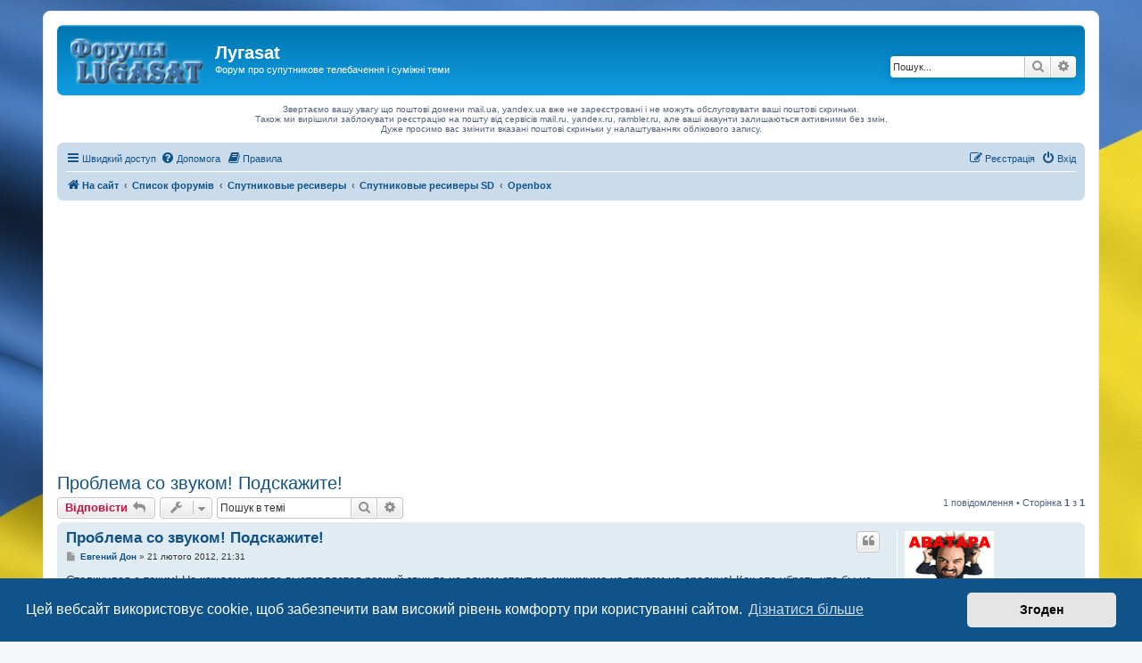

--- FILE ---
content_type: text/html; charset=UTF-8
request_url: https://forum.lugasat.org.ua/viewtopic.php?t=338
body_size: 12993
content:
<!DOCTYPE html>
<html dir="ltr" lang="uk">
<head>
<meta charset="utf-8" />
<meta http-equiv="X-UA-Compatible" content="IE=edge">
<meta name="viewport" content="width=device-width, initial-scale=1" />

<title>Проблема со звуком! Подскажите! - Лугаsat</title>


	<link rel="canonical" href="https://forum.lugasat.org.ua/viewtopic.php?t=338">

<!--
	phpBB style name: prosilver
	Based on style:   prosilver (this is the default phpBB3 style)
	Original author:  Tom Beddard ( http://www.subBlue.com/ )
	Modified by:
-->

<link href="./assets/css/font-awesome.min.css?assets_version=530" rel="stylesheet">
<link href="./styles/prosilver/theme/stylesheet.css?assets_version=530" rel="stylesheet">
<link href="./styles/prosilver/theme/uk/stylesheet.css?assets_version=530" rel="stylesheet">



	<link href="./assets/cookieconsent/cookieconsent.min.css?assets_version=530" rel="stylesheet">

<!--[if lte IE 9]>
	<link href="./styles/prosilver/theme/tweaks.css?assets_version=530" rel="stylesheet">
<![endif]-->

<link rel="stylesheet" type="text/css" href="https://forum.lugasat.org.ua/ext/bb3mobi/highslide/highslide.css" />
<style type="text/css">
    .mention {
        color: #ff0000;
    }
</style>

<link href="./ext/alfredoramos/hide/styles/prosilver/theme/css/style.css?assets_version=530" rel="stylesheet" media="screen">
<link href="./ext/alfredoramos/hide/styles/prosilver/theme/css/colors.css?assets_version=530" rel="stylesheet" media="screen">
<link href="./ext/david63/sitelogo/styles/prosilver/theme/site_logo_common.css?assets_version=530" rel="stylesheet" media="screen">
<link href="./ext/dmzx/pmregbar/styles/all/theme/pmregbar.css?assets_version=530" rel="stylesheet" media="screen">
<link href="./ext/gfksx/thanksforposts/styles/prosilver/theme/thanks.css?assets_version=530" rel="stylesheet" media="screen">
<link href="./ext/hifikabin/quotethumbnails/styles/prosilver/theme/quotethumbnails.css?assets_version=530" rel="stylesheet" media="screen">
<link href="./ext/paul999/mention/styles/all/theme/mention.css?assets_version=530" rel="stylesheet" media="screen">
<link href="./ext/phpbb/boardrules/styles/prosilver/theme/boardrules_common.css?assets_version=530" rel="stylesheet" media="screen">
<link href="./ext/rmcgirr83/elonw/styles/all/theme/elonw.css?assets_version=530" rel="stylesheet" media="screen">
<link href="./ext/phpbb/ads/styles/all/theme/phpbbads.css?assets_version=530" rel="stylesheet" media="screen">


<!-- Global site tag (gtag.js) - Google Analytics -->
<script async src="https://www.googletagmanager.com/gtag/js?id=UA-9102670-2"></script>
<script>
  window.dataLayer = window.dataLayer || [];
  function gtag(){dataLayer.push(arguments);}
  gtag('js', new Date());

  gtag('config', 'UA-9102670-2');
</script>
<script async src="https://fundingchoicesmessages.google.com/i/pub-1744114819315434?ers=1" nonce="6kSNuE8JC4qLOVOo3fRSTA"></script><script nonce="6kSNuE8JC4qLOVOo3fRSTA">(function() {function signalGooglefcPresent() {if (!window.frames['googlefcPresent']) {if (document.body) {const iframe = document.createElement('iframe'); iframe.style = 'width: 0; height: 0; border: none; z-index: -1000; left: -1000px; top: -1000px;'; iframe.style.display = 'none'; iframe.name = 'googlefcPresent'; document.body.appendChild(iframe);} else {setTimeout(signalGooglefcPresent, 0);}}}signalGooglefcPresent();})();</script>

</head>
<body id="phpbb" class="nojs notouch section-viewtopic ltr ">



<div id="wrap" class="wrap">
	<a id="top" class="top-anchor" accesskey="t"></a>
	<div id="page-header">
		<div class="headerbar" role="banner">
					<div class="inner">

			<div id="site-description" class="site-description">
		<a id="logo" class="logo" href="https://lugasat.org.ua" title="На сайт">
					<span class="site_logo"></span>
				</a>
				<h1>Лугаsat</h1>
				<p>Форум про супутникове телебачення і суміжні теми</p>
				<p class="skiplink"><a href="#start_here">Пропустити</a></p>
			</div>

									<div id="search-box" class="search-box search-header" role="search">
				<form action="./search.php?sid=b5426d2989b9307b50a7d469e4209f9c" method="get" id="search">
				<fieldset>
					<input name="keywords" id="keywords" type="search" maxlength="128" title="Пошук за ключовими словами" class="inputbox search tiny" size="20" value="" placeholder="Пошук..." />
					<button class="button button-search" type="submit" title="Пошук">
						<i class="icon fa-search fa-fw" aria-hidden="true"></i><span class="sr-only">Пошук</span>
					</button>
					<a href="./search.php?sid=b5426d2989b9307b50a7d469e4209f9c" class="button button-search-end" title="Розширений пошук">
						<i class="icon fa-cog fa-fw" aria-hidden="true"></i><span class="sr-only">Розширений пошук</span>
					</a>
					<input type="hidden" name="sid" value="b5426d2989b9307b50a7d469e4209f9c" />

				</fieldset>
				</form>
			</div>
						
			</div>
					</div>
			<div class="phpbb-ads-center" style="margin: 10px 0;" data-phpbb-ads-id="10">
		Звертаємо вашу увагу що поштові домени mail.ua, yandex.ua вже не зареєстровані і не можуть обслуговувати ваші поштові скриньки.</br>
Також ми вирішили заблокувати реєстрацію на пошту від сервісів mail.ru, yandex.ru, rambler.ru, але ваші акаунти залишаються активними без змін.</br>
Дуже просимо вас змінити вказані поштові скриньки у налаштуваннях облікового запису.
	</div>
		<div class="navbar" role="navigation">
	<div class="inner">

	<ul id="nav-main" class="nav-main linklist" role="menubar">

		<li id="quick-links" class="quick-links dropdown-container responsive-menu" data-skip-responsive="true">
			<a href="#" class="dropdown-trigger">
				<i class="icon fa-bars fa-fw" aria-hidden="true"></i><span>Швидкий доступ</span>
			</a>
			<div class="dropdown">
				<div class="pointer"><div class="pointer-inner"></div></div>
				<ul class="dropdown-contents" role="menu">
					
											<li class="separator"></li>
																									<li>
								<a href="./search.php?search_id=unanswered&amp;sid=b5426d2989b9307b50a7d469e4209f9c" role="menuitem">
									<i class="icon fa-file-o fa-fw icon-gray" aria-hidden="true"></i><span>Теми без відповідей</span>
								</a>
							</li>
							<li>
								<a href="./search.php?search_id=active_topics&amp;sid=b5426d2989b9307b50a7d469e4209f9c" role="menuitem">
									<i class="icon fa-file-o fa-fw icon-blue" aria-hidden="true"></i><span>Активні теми</span>
								</a>
							</li>
							<li class="separator"></li>
							<li>
								<a href="./search.php?sid=b5426d2989b9307b50a7d469e4209f9c" role="menuitem">
									<i class="icon fa-search fa-fw" aria-hidden="true"></i><span>Пошук</span>
								</a>
							</li>
					
										<li class="separator"></li>

									</ul>
			</div>
		</li>

				<li data-skip-responsive="true">
			<a href="/help/faq?sid=b5426d2989b9307b50a7d469e4209f9c" rel="help" title="Часті питання" role="menuitem">
				<i class="icon fa-question-circle fa-fw" aria-hidden="true"></i><span>Допомога</span>
			</a>
		</li>
			<li data-last-responsive="true">
		<a href="/rules?sid=b5426d2989b9307b50a7d469e4209f9c" rel="help" title="Переглянути правила цього форуму" role="menuitem">
			<i class="icon fa-book fa-fw" aria-hidden="true"></i><span>Правила</span>
		</a>
	</li>
				
			<li class="rightside"  data-skip-responsive="true">
			<a href="./ucp.php?mode=login&amp;redirect=viewtopic.php%3Ft%3D338&amp;sid=b5426d2989b9307b50a7d469e4209f9c" title="Вхід" accesskey="x" role="menuitem">
				<i class="icon fa-power-off fa-fw" aria-hidden="true"></i><span>Вхід</span>
			</a>
		</li>
					<li class="rightside" data-skip-responsive="true">
				<a href="./ucp.php?mode=register&amp;sid=b5426d2989b9307b50a7d469e4209f9c" role="menuitem">
					<i class="icon fa-pencil-square-o  fa-fw" aria-hidden="true"></i><span>Реєстрація</span>
				</a>
			</li>
						</ul>
	<ul id="nav-breadcrumbs" class="nav-breadcrumbs linklist navlinks" role="menubar">
				
		
		<li class="breadcrumbs" itemscope itemtype="https://schema.org/BreadcrumbList">

							<span class="crumb" itemtype="https://schema.org/ListItem" itemprop="itemListElement" itemscope><a itemprop="item" href="https://lugasat.org.ua" data-navbar-reference="home"><i class="icon fa-home fa-fw" aria-hidden="true"></i><span itemprop="name">На сайт</span></a><meta itemprop="position" content="1" /></span>
			
							<span class="crumb" itemtype="https://schema.org/ListItem" itemprop="itemListElement" itemscope><a itemprop="item" href="./index.php?sid=b5426d2989b9307b50a7d469e4209f9c" accesskey="h" data-navbar-reference="index"><span itemprop="name">Список форумів</span></a><meta itemprop="position" content="2" /></span>

											
								<span class="crumb" itemtype="https://schema.org/ListItem" itemprop="itemListElement" itemscope data-forum-id="14"><a itemprop="item" href="./viewforum.php?f=14&amp;sid=b5426d2989b9307b50a7d469e4209f9c"><span itemprop="name">Спутниковые ресиверы</span></a><meta itemprop="position" content="3" /></span>
															
								<span class="crumb" itemtype="https://schema.org/ListItem" itemprop="itemListElement" itemscope data-forum-id="88"><a itemprop="item" href="./viewforum.php?f=88&amp;sid=b5426d2989b9307b50a7d469e4209f9c"><span itemprop="name">Спутниковые ресиверы SD</span></a><meta itemprop="position" content="4" /></span>
															
								<span class="crumb" itemtype="https://schema.org/ListItem" itemprop="itemListElement" itemscope data-forum-id="95"><a itemprop="item" href="./viewforum.php?f=95&amp;sid=b5426d2989b9307b50a7d469e4209f9c"><span itemprop="name">Openbox</span></a><meta itemprop="position" content="5" /></span>
							
					</li>

		
					<li class="rightside responsive-search">
				<a href="./search.php?sid=b5426d2989b9307b50a7d469e4209f9c" title="Налаштування розширеного пошуку" role="menuitem">
					<i class="icon fa-search fa-fw" aria-hidden="true"></i><span class="sr-only">Пошук</span>
				</a>
			</li>
			</ul>

	</div>
</div>
	</div>

		<div class="phpbb-ads-center" style="margin: 10px 0;" data-phpbb-ads-id="9">
		<script async src="https://pagead2.googlesyndication.com/pagead/js/adsbygoogle.js?client=ca-pub-1744114819315434"
     crossorigin="anonymous"></script>
<!-- forum.lugasat - адаптивный -->
<ins class="adsbygoogle"
     style="display:block"
     data-ad-client="ca-pub-1744114819315434"
     data-ad-slot="9149131764"
     data-ad-format="auto"
     data-full-width-responsive="true"></ins>
<script>
     (adsbygoogle = window.adsbygoogle || []).push({});
</script>
	</div>

	<a id="start_here" class="anchor"></a>
	<div id="page-body" class="page-body" role="main">
		
			<div id="phpbb-aJHwDeoSqLhW" class="rules" style="display: none;">
		<div class="inner">
			<strong>Ad blocker detected:</strong> Our website is made possible by displaying online advertisements to our visitors. Please consider supporting us by disabling your ad blocker on our website.
		</div>
	</div>

<h2 class="topic-title"><a href="./viewtopic.php?t=338&amp;sid=b5426d2989b9307b50a7d469e4209f9c">Проблема со звуком! Подскажите!</a></h2>
<!-- NOTE: remove the style="display: none" when you want to have the forum description on the topic body -->



<div class="action-bar bar-top">
	
			<a href="./posting.php?mode=reply&amp;t=338&amp;sid=b5426d2989b9307b50a7d469e4209f9c" class="button" title="Відповісти">
							<span>Відповісти</span> <i class="icon fa-reply fa-fw" aria-hidden="true"></i>
					</a>
	
			<div class="dropdown-container dropdown-button-control topic-tools">
		<span title="Керування темою" class="button button-secondary dropdown-trigger dropdown-select">
			<i class="icon fa-wrench fa-fw" aria-hidden="true"></i>
			<span class="caret"><i class="icon fa-sort-down fa-fw" aria-hidden="true"></i></span>
		</span>
		<div class="dropdown">
			<div class="pointer"><div class="pointer-inner"></div></div>
			<ul class="dropdown-contents">
																												<li>
					<a href="./viewtopic.php?t=338&amp;sid=b5426d2989b9307b50a7d469e4209f9c&amp;view=print" title="Версія для друку" accesskey="p">
						<i class="icon fa-print fa-fw" aria-hidden="true"></i><span>Версія для друку</span>
					</a>
				</li>
											</ul>
		</div>
	</div>
	
			<div class="search-box" role="search">
			<form method="get" id="topic-search" action="./search.php?sid=b5426d2989b9307b50a7d469e4209f9c">
			<fieldset>
				<input class="inputbox search tiny"  type="search" name="keywords" id="search_keywords" size="20" placeholder="Пошук в темі" />
				<button class="button button-search" type="submit" title="Пошук">
					<i class="icon fa-search fa-fw" aria-hidden="true"></i><span class="sr-only">Пошук</span>
				</button>
				<a href="./search.php?sid=b5426d2989b9307b50a7d469e4209f9c" class="button button-search-end" title="Розширений пошук">
					<i class="icon fa-cog fa-fw" aria-hidden="true"></i><span class="sr-only">Розширений пошук</span>
				</a>
				<input type="hidden" name="t" value="338" />
<input type="hidden" name="sf" value="msgonly" />
<input type="hidden" name="sid" value="b5426d2989b9307b50a7d469e4209f9c" />

			</fieldset>
			</form>
		</div>
	
			<div class="pagination">
			1 повідомлення
							&bull; Сторінка <strong>1</strong> з <strong>1</strong>
					</div>
		</div>




			<div id="p1426" class="post has-profile bg2">
		<div class="inner">

		<dl class="postprofile" id="profile1426">
			<dt class="has-profile-rank has-avatar">
				<div class="avatar-container">
																<a href="./memberlist.php?mode=viewprofile&amp;u=695&amp;sid=b5426d2989b9307b50a7d469e4209f9c" class="avatar"><img class="avatar" src="./download/file.php?avatar=g2_1315938053.png" width="100" height="100" alt="Аватар користувача" /></a>														</div>
								<a href="./memberlist.php?mode=viewprofile&amp;u=695&amp;sid=b5426d2989b9307b50a7d469e4209f9c" class="username">Евгений Дон</a>							</dt>

						<dd class="profile-rank">Новичок</dd>			
		<dd class="profile-posts"><strong>Повідомлень:</strong> <a href="./search.php?author_id=695&amp;sr=posts&amp;sid=b5426d2989b9307b50a7d469e4209f9c">16</a></dd>		<dd class="profile-joined"><strong>З нами з:</strong> 14 січня 2012, 22:21</dd>		
		
						    <dd class="profile-posts" data-user-give-id="695"><strong>Дякував&nbsp;(ла):</strong> <a href="/thankslist/givens/695/true?tslash=&amp;sid=b5426d2989b9307b50a7d469e4209f9c">1 раз</a></dd>
    <dd class="profile-posts" data-user-receive-id="695"><strong>Подякували:</strong> <a href="/thankslist/givens/695/false?tslash=&amp;sid=b5426d2989b9307b50a7d469e4209f9c">1 раз</a></dd>

						
		</dl>

		<div class="postbody">
						<div id="post_content1426">

					<h3 class="first">
						<a href="./viewtopic.php?p=1426&amp;sid=b5426d2989b9307b50a7d469e4209f9c#p1426">Проблема со звуком! Подскажите!</a>
		</h3>

													<ul class="post-buttons">
																																									<li>
							<a href="./posting.php?mode=quote&amp;p=1426&amp;sid=b5426d2989b9307b50a7d469e4209f9c" title="Відповісти з цитатою" class="button button-icon-only">
								<i class="icon fa-quote-left fa-fw" aria-hidden="true"></i><span class="sr-only">Цитата</span>
							</a>
						</li>
															</ul>
							
						<p class="author">
									<a class="unread" href="./viewtopic.php?p=1426&amp;sid=b5426d2989b9307b50a7d469e4209f9c#p1426" title="Повідомлення">
						<i class="icon fa-file fa-fw icon-lightgray icon-md" aria-hidden="true"></i><span class="sr-only">Повідомлення</span>
					</a>
								<span class="responsive-hide"> <strong><a href="./memberlist.php?mode=viewprofile&amp;u=695&amp;sid=b5426d2989b9307b50a7d469e4209f9c" class="username">Евгений Дон</a></strong> &raquo; </span><time datetime="2012-02-21T19:31:05+00:00">21 лютого 2012, 21:31</time>
			</p>
			
			
			
			
			<div class="content">Столкнулся с таким! На каждом канале выставляется разный звук те на одном стоит на минимуме на другом на средине! Как это убрать что бы на Всех каналах было одинакого?</div>

			
			
									
						<div id='list_thanks1426'>
</div>
<div id='div_post_reput1426'>
</div>

										
						</div>

		</div>

				<div class="back2top">
						<a href="#top" class="top" title="Догори">
				<i class="icon fa-chevron-circle-up fa-fw icon-gray" aria-hidden="true"></i>
				<span class="sr-only">Догори</span>
			</a>
					</div>
		
		</div>
	</div>

	


	<div class="action-bar bar-bottom">
	
			<a href="./posting.php?mode=reply&amp;t=338&amp;sid=b5426d2989b9307b50a7d469e4209f9c" class="button" title="Відповісти">
							<span>Відповісти</span> <i class="icon fa-reply fa-fw" aria-hidden="true"></i>
					</a>
		
		<div class="dropdown-container dropdown-button-control topic-tools">
		<span title="Керування темою" class="button button-secondary dropdown-trigger dropdown-select">
			<i class="icon fa-wrench fa-fw" aria-hidden="true"></i>
			<span class="caret"><i class="icon fa-sort-down fa-fw" aria-hidden="true"></i></span>
		</span>
		<div class="dropdown">
			<div class="pointer"><div class="pointer-inner"></div></div>
			<ul class="dropdown-contents">
																												<li>
					<a href="./viewtopic.php?t=338&amp;sid=b5426d2989b9307b50a7d469e4209f9c&amp;view=print" title="Версія для друку" accesskey="p">
						<i class="icon fa-print fa-fw" aria-hidden="true"></i><span>Версія для друку</span>
					</a>
				</li>
											</ul>
		</div>
	</div>

	
	
	
			<div class="pagination">
			1 повідомлення
							&bull; Сторінка <strong>1</strong> з <strong>1</strong>
					</div>
	</div>


<div class="action-bar actions-jump">
		<p class="jumpbox-return">
		<a href="./viewforum.php?f=95&amp;sid=b5426d2989b9307b50a7d469e4209f9c" class="left-box arrow-left" accesskey="r">
			<i class="icon fa-angle-left fa-fw icon-black" aria-hidden="true"></i><span>Повернутись до “Openbox”</span>
		</a>
	</p>
	
		<div class="jumpbox dropdown-container dropdown-container-right dropdown-up dropdown-left dropdown-button-control" id="jumpbox">
			<span title="Перейти" class="button button-secondary dropdown-trigger dropdown-select">
				<span>Перейти</span>
				<span class="caret"><i class="icon fa-sort-down fa-fw" aria-hidden="true"></i></span>
			</span>
		<div class="dropdown">
			<div class="pointer"><div class="pointer-inner"></div></div>
			<ul class="dropdown-contents">
																				<li><a href="./viewforum.php?f=1&amp;sid=b5426d2989b9307b50a7d469e4209f9c" class="jumpbox-cat-link"> <span> Основные вопросы</span></a></li>
																<li><a href="./viewforum.php?f=140&amp;sid=b5426d2989b9307b50a7d469e4209f9c" class="jumpbox-sub-link"><span class="spacer"></span> <span>&#8627; &nbsp; Транспондерные новости</span></a></li>
																<li><a href="./viewforum.php?f=159&amp;sid=b5426d2989b9307b50a7d469e4209f9c" class="jumpbox-sub-link"><span class="spacer"></span><span class="spacer"></span> <span>&#8627; &nbsp; Express-AM8 14° W</span></a></li>
																<li><a href="./viewforum.php?f=142&amp;sid=b5426d2989b9307b50a7d469e4209f9c" class="jumpbox-sub-link"><span class="spacer"></span><span class="spacer"></span> <span>&#8627; &nbsp; Astra 4A/SES 5 4.8°E</span></a></li>
																<li><a href="./viewforum.php?f=143&amp;sid=b5426d2989b9307b50a7d469e4209f9c" class="jumpbox-sub-link"><span class="spacer"></span><span class="spacer"></span> <span>&#8627; &nbsp; Eutelsat 9A 9.0°E</span></a></li>
																<li><a href="./viewforum.php?f=144&amp;sid=b5426d2989b9307b50a7d469e4209f9c" class="jumpbox-sub-link"><span class="spacer"></span><span class="spacer"></span> <span>&#8627; &nbsp; Hot Bird 6/8/9 13.0°E</span></a></li>
																<li><a href="./viewforum.php?f=160&amp;sid=b5426d2989b9307b50a7d469e4209f9c" class="jumpbox-sub-link"><span class="spacer"></span><span class="spacer"></span> <span>&#8627; &nbsp; Astra 3B 23.5E</span></a></li>
																<li><a href="./viewforum.php?f=146&amp;sid=b5426d2989b9307b50a7d469e4209f9c" class="jumpbox-sub-link"><span class="spacer"></span><span class="spacer"></span> <span>&#8627; &nbsp; Eutelsat 36B 36°Е</span></a></li>
																<li><a href="./viewforum.php?f=147&amp;sid=b5426d2989b9307b50a7d469e4209f9c" class="jumpbox-sub-link"><span class="spacer"></span><span class="spacer"></span> <span>&#8627; &nbsp; AzerSpace-1 46°E</span></a></li>
																<li><a href="./viewforum.php?f=148&amp;sid=b5426d2989b9307b50a7d469e4209f9c" class="jumpbox-sub-link"><span class="spacer"></span><span class="spacer"></span> <span>&#8627; &nbsp; Express AM6 53.0°E</span></a></li>
																<li><a href="./viewforum.php?f=149&amp;sid=b5426d2989b9307b50a7d469e4209f9c" class="jumpbox-sub-link"><span class="spacer"></span><span class="spacer"></span> <span>&#8627; &nbsp; Yamal402 55.0°E</span></a></li>
																<li><a href="./viewforum.php?f=150&amp;sid=b5426d2989b9307b50a7d469e4209f9c" class="jumpbox-sub-link"><span class="spacer"></span><span class="spacer"></span> <span>&#8627; &nbsp; Express-AT1 56°E</span></a></li>
																<li><a href="./viewforum.php?f=151&amp;sid=b5426d2989b9307b50a7d469e4209f9c" class="jumpbox-sub-link"><span class="spacer"></span><span class="spacer"></span> <span>&#8627; &nbsp; Intelsat 33e, 60°E</span></a></li>
																<li><a href="./viewforum.php?f=152&amp;sid=b5426d2989b9307b50a7d469e4209f9c" class="jumpbox-sub-link"><span class="spacer"></span><span class="spacer"></span> <span>&#8627; &nbsp; ABS 2A 75°E</span></a></li>
																<li><a href="./viewforum.php?f=155&amp;sid=b5426d2989b9307b50a7d469e4209f9c" class="jumpbox-sub-link"><span class="spacer"></span><span class="spacer"></span> <span>&#8627; &nbsp; Express-80 80° E</span></a></li>
																<li><a href="./viewforum.php?f=154&amp;sid=b5426d2989b9307b50a7d469e4209f9c" class="jumpbox-sub-link"><span class="spacer"></span><span class="spacer"></span> <span>&#8627; &nbsp; Yamal-401 90°E</span></a></li>
																<li><a href="./viewforum.php?f=156&amp;sid=b5426d2989b9307b50a7d469e4209f9c" class="jumpbox-sub-link"><span class="spacer"></span><span class="spacer"></span> <span>&#8627; &nbsp; Другие спутники</span></a></li>
																<li><a href="./viewforum.php?f=153&amp;sid=b5426d2989b9307b50a7d469e4209f9c" class="jumpbox-sub-link"><span class="spacer"></span><span class="spacer"></span><span class="spacer"></span> <span>&#8627; &nbsp; IS-15/Horizons-2 85°E</span></a></li>
																<li><a href="./viewforum.php?f=157&amp;sid=b5426d2989b9307b50a7d469e4209f9c" class="jumpbox-sub-link"><span class="spacer"></span><span class="spacer"></span> <span>&#8627; &nbsp; Временно открытые каналы</span></a></li>
																<li><a href="./viewforum.php?f=158&amp;sid=b5426d2989b9307b50a7d469e4209f9c" class="jumpbox-sub-link"><span class="spacer"></span><span class="spacer"></span> <span>&#8627; &nbsp; Все транспондерных новости</span></a></li>
																<li><a href="./viewforum.php?f=3&amp;sid=b5426d2989b9307b50a7d469e4209f9c" class="jumpbox-sub-link"><span class="spacer"></span> <span>&#8627; &nbsp; Новости спутникового вещания</span></a></li>
																<li><a href="./viewforum.php?f=134&amp;sid=b5426d2989b9307b50a7d469e4209f9c" class="jumpbox-sub-link"><span class="spacer"></span><span class="spacer"></span> <span>&#8627; &nbsp; Новости телеканалов</span></a></li>
																<li><a href="./viewforum.php?f=44&amp;sid=b5426d2989b9307b50a7d469e4209f9c" class="jumpbox-sub-link"><span class="spacer"></span> <span>&#8627; &nbsp; Ключи и кодировки спутниковых каналов</span></a></li>
																<li><a href="./viewforum.php?f=127&amp;sid=b5426d2989b9307b50a7d469e4209f9c" class="jumpbox-sub-link"><span class="spacer"></span><span class="spacer"></span> <span>&#8627; &nbsp; BISS</span></a></li>
																<li><a href="./viewforum.php?f=128&amp;sid=b5426d2989b9307b50a7d469e4209f9c" class="jumpbox-sub-link"><span class="spacer"></span><span class="spacer"></span> <span>&#8627; &nbsp; PowerVu</span></a></li>
																<li><a href="./viewforum.php?f=129&amp;sid=b5426d2989b9307b50a7d469e4209f9c" class="jumpbox-sub-link"><span class="spacer"></span><span class="spacer"></span> <span>&#8627; &nbsp; Viaccess</span></a></li>
																<li><a href="./viewforum.php?f=130&amp;sid=b5426d2989b9307b50a7d469e4209f9c" class="jumpbox-sub-link"><span class="spacer"></span><span class="spacer"></span> <span>&#8627; &nbsp; Irdeto</span></a></li>
																<li><a href="./viewforum.php?f=131&amp;sid=b5426d2989b9307b50a7d469e4209f9c" class="jumpbox-sub-link"><span class="spacer"></span><span class="spacer"></span> <span>&#8627; &nbsp; Conax</span></a></li>
																<li><a href="./viewforum.php?f=132&amp;sid=b5426d2989b9307b50a7d469e4209f9c" class="jumpbox-sub-link"><span class="spacer"></span><span class="spacer"></span> <span>&#8627; &nbsp; Cryptoworks</span></a></li>
																<li><a href="./viewforum.php?f=4&amp;sid=b5426d2989b9307b50a7d469e4209f9c" class="jumpbox-sub-link"><span class="spacer"></span> <span>&#8627; &nbsp; Операторы платного спутникового телевидения</span></a></li>
																<li><a href="./viewforum.php?f=58&amp;sid=b5426d2989b9307b50a7d469e4209f9c" class="jumpbox-sub-link"><span class="spacer"></span><span class="spacer"></span> <span>&#8627; &nbsp; Xtra TV</span></a></li>
																<li><a href="./viewforum.php?f=12&amp;sid=b5426d2989b9307b50a7d469e4209f9c" class="jumpbox-sub-link"><span class="spacer"></span><span class="spacer"></span> <span>&#8627; &nbsp; Viasat TV</span></a></li>
																<li><a href="./viewforum.php?f=11&amp;sid=b5426d2989b9307b50a7d469e4209f9c" class="jumpbox-sub-link"><span class="spacer"></span><span class="spacer"></span> <span>&#8627; &nbsp; Телекарта</span></a></li>
																<li><a href="./viewforum.php?f=10&amp;sid=b5426d2989b9307b50a7d469e4209f9c" class="jumpbox-sub-link"><span class="spacer"></span><span class="spacer"></span> <span>&#8627; &nbsp; Триколор ТВ</span></a></li>
																<li><a href="./viewforum.php?f=5&amp;sid=b5426d2989b9307b50a7d469e4209f9c" class="jumpbox-sub-link"><span class="spacer"></span><span class="spacer"></span> <span>&#8627; &nbsp; НТВ-плюс</span></a></li>
																<li><a href="./viewforum.php?f=6&amp;sid=b5426d2989b9307b50a7d469e4209f9c" class="jumpbox-sub-link"><span class="spacer"></span><span class="spacer"></span> <span>&#8627; &nbsp; Орион Экспресс (Континент ТВ)</span></a></li>
																<li><a href="./viewforum.php?f=8&amp;sid=b5426d2989b9307b50a7d469e4209f9c" class="jumpbox-sub-link"><span class="spacer"></span><span class="spacer"></span> <span>&#8627; &nbsp; Платформа HD</span></a></li>
																<li><a href="./viewforum.php?f=9&amp;sid=b5426d2989b9307b50a7d469e4209f9c" class="jumpbox-sub-link"><span class="spacer"></span><span class="spacer"></span> <span>&#8627; &nbsp; Рикор ТВ</span></a></li>
																<li><a href="./viewforum.php?f=84&amp;sid=b5426d2989b9307b50a7d469e4209f9c" class="jumpbox-sub-link"><span class="spacer"></span><span class="spacer"></span> <span>&#8627; &nbsp; Архив</span></a></li>
																<li><a href="./viewforum.php?f=13&amp;sid=b5426d2989b9307b50a7d469e4209f9c" class="jumpbox-sub-link"><span class="spacer"></span><span class="spacer"></span><span class="spacer"></span> <span>&#8627; &nbsp; Поверхность Плюс</span></a></li>
																<li><a href="./viewforum.php?f=7&amp;sid=b5426d2989b9307b50a7d469e4209f9c" class="jumpbox-sub-link"><span class="spacer"></span><span class="spacer"></span><span class="spacer"></span> <span>&#8627; &nbsp; Радуга ТВ</span></a></li>
																<li><a href="./viewforum.php?f=45&amp;sid=b5426d2989b9307b50a7d469e4209f9c" class="jumpbox-sub-link"><span class="spacer"></span> <span>&#8627; &nbsp; Кардшаринг</span></a></li>
																<li><a href="./viewforum.php?f=47&amp;sid=b5426d2989b9307b50a7d469e4209f9c" class="jumpbox-sub-link"><span class="spacer"></span> <span>&#8627; &nbsp; Правовые вопросы</span></a></li>
																<li><a href="./viewforum.php?f=72&amp;sid=b5426d2989b9307b50a7d469e4209f9c" class="jumpbox-sub-link"><span class="spacer"></span> <span>&#8627; &nbsp; Цифровое телевидение DVB-T/T2, DVB-C/C2</span></a></li>
																<li><a href="./viewforum.php?f=77&amp;sid=b5426d2989b9307b50a7d469e4209f9c" class="jumpbox-sub-link"><span class="spacer"></span> <span>&#8627; &nbsp; IPTV телевидение</span></a></li>
																<li><a href="./viewforum.php?f=78&amp;sid=b5426d2989b9307b50a7d469e4209f9c" class="jumpbox-sub-link"><span class="spacer"></span> <span>&#8627; &nbsp; Интернет, провайдеры интернета, мобильные операторы</span></a></li>
																<li><a href="./viewforum.php?f=57&amp;sid=b5426d2989b9307b50a7d469e4209f9c" class="jumpbox-sub-link"><span class="spacer"></span> <span>&#8627; &nbsp; Общие вопросы спутникового вещания</span></a></li>
																<li><a href="./viewforum.php?f=71&amp;sid=b5426d2989b9307b50a7d469e4209f9c" class="jumpbox-sub-link"><span class="spacer"></span> <span>&#8627; &nbsp; Вопросы новичков о спутниковом телевидении</span></a></li>
																<li><a href="./viewforum.php?f=14&amp;sid=b5426d2989b9307b50a7d469e4209f9c" class="jumpbox-cat-link"> <span> Спутниковые ресиверы</span></a></li>
																<li><a href="./viewforum.php?f=88&amp;sid=b5426d2989b9307b50a7d469e4209f9c" class="jumpbox-sub-link"><span class="spacer"></span> <span>&#8627; &nbsp; Спутниковые ресиверы SD</span></a></li>
																<li><a href="./viewforum.php?f=89&amp;sid=b5426d2989b9307b50a7d469e4209f9c" class="jumpbox-sub-link"><span class="spacer"></span><span class="spacer"></span> <span>&#8627; &nbsp; Amiko</span></a></li>
																<li><a href="./viewforum.php?f=90&amp;sid=b5426d2989b9307b50a7d469e4209f9c" class="jumpbox-sub-link"><span class="spacer"></span><span class="spacer"></span> <span>&#8627; &nbsp; Cosmosat</span></a></li>
																<li><a href="./viewforum.php?f=91&amp;sid=b5426d2989b9307b50a7d469e4209f9c" class="jumpbox-sub-link"><span class="spacer"></span><span class="spacer"></span> <span>&#8627; &nbsp; Galaxy Innovations</span></a></li>
																<li><a href="./viewforum.php?f=92&amp;sid=b5426d2989b9307b50a7d469e4209f9c" class="jumpbox-sub-link"><span class="spacer"></span><span class="spacer"></span> <span>&#8627; &nbsp; Globo/Orton/Opticum/Digital</span></a></li>
																<li><a href="./viewforum.php?f=93&amp;sid=b5426d2989b9307b50a7d469e4209f9c" class="jumpbox-sub-link"><span class="spacer"></span><span class="spacer"></span> <span>&#8627; &nbsp; Eurosat/Eurosky</span></a></li>
																<li><a href="./viewforum.php?f=94&amp;sid=b5426d2989b9307b50a7d469e4209f9c" class="jumpbox-sub-link"><span class="spacer"></span><span class="spacer"></span> <span>&#8627; &nbsp; Evolution</span></a></li>
																<li><a href="./viewforum.php?f=95&amp;sid=b5426d2989b9307b50a7d469e4209f9c" class="jumpbox-sub-link"><span class="spacer"></span><span class="spacer"></span> <span>&#8627; &nbsp; Openbox</span></a></li>
																<li><a href="./viewforum.php?f=96&amp;sid=b5426d2989b9307b50a7d469e4209f9c" class="jumpbox-sub-link"><span class="spacer"></span><span class="spacer"></span> <span>&#8627; &nbsp; Star Track</span></a></li>
																<li><a href="./viewforum.php?f=116&amp;sid=b5426d2989b9307b50a7d469e4209f9c" class="jumpbox-sub-link"><span class="spacer"></span><span class="spacer"></span> <span>&#8627; &nbsp; Dreambox</span></a></li>
																<li><a href="./viewforum.php?f=97&amp;sid=b5426d2989b9307b50a7d469e4209f9c" class="jumpbox-sub-link"><span class="spacer"></span><span class="spacer"></span> <span>&#8627; &nbsp; Другие SD ресиверы</span></a></li>
																<li><a href="./viewforum.php?f=98&amp;sid=b5426d2989b9307b50a7d469e4209f9c" class="jumpbox-sub-link"><span class="spacer"></span> <span>&#8627; &nbsp; Спутниковые ресиверы HD</span></a></li>
																<li><a href="./viewforum.php?f=99&amp;sid=b5426d2989b9307b50a7d469e4209f9c" class="jumpbox-sub-link"><span class="spacer"></span><span class="spacer"></span> <span>&#8627; &nbsp; Alphabox HD</span></a></li>
																<li><a href="./viewforum.php?f=100&amp;sid=b5426d2989b9307b50a7d469e4209f9c" class="jumpbox-sub-link"><span class="spacer"></span><span class="spacer"></span> <span>&#8627; &nbsp; Amiko HD</span></a></li>
																<li><a href="./viewforum.php?f=101&amp;sid=b5426d2989b9307b50a7d469e4209f9c" class="jumpbox-sub-link"><span class="spacer"></span><span class="spacer"></span> <span>&#8627; &nbsp; Dreambox HD</span></a></li>
																<li><a href="./viewforum.php?f=102&amp;sid=b5426d2989b9307b50a7d469e4209f9c" class="jumpbox-sub-link"><span class="spacer"></span><span class="spacer"></span> <span>&#8627; &nbsp; Eurosky HD</span></a></li>
																<li><a href="./viewforum.php?f=103&amp;sid=b5426d2989b9307b50a7d469e4209f9c" class="jumpbox-sub-link"><span class="spacer"></span><span class="spacer"></span> <span>&#8627; &nbsp; Galaxy Innovations HD</span></a></li>
																<li><a href="./viewforum.php?f=104&amp;sid=b5426d2989b9307b50a7d469e4209f9c" class="jumpbox-sub-link"><span class="spacer"></span><span class="spacer"></span> <span>&#8627; &nbsp; Globo/Opticum/Orton HD</span></a></li>
																<li><a href="./viewforum.php?f=105&amp;sid=b5426d2989b9307b50a7d469e4209f9c" class="jumpbox-sub-link"><span class="spacer"></span><span class="spacer"></span> <span>&#8627; &nbsp; Openbox HD</span></a></li>
																<li><a href="./viewforum.php?f=106&amp;sid=b5426d2989b9307b50a7d469e4209f9c" class="jumpbox-sub-link"><span class="spacer"></span><span class="spacer"></span> <span>&#8627; &nbsp; Q-SAT HD</span></a></li>
																<li><a href="./viewforum.php?f=107&amp;sid=b5426d2989b9307b50a7d469e4209f9c" class="jumpbox-sub-link"><span class="spacer"></span><span class="spacer"></span> <span>&#8627; &nbsp; Sat-Integral HD</span></a></li>
																<li><a href="./viewforum.php?f=121&amp;sid=b5426d2989b9307b50a7d469e4209f9c" class="jumpbox-sub-link"><span class="spacer"></span><span class="spacer"></span><span class="spacer"></span> <span>&#8627; &nbsp; Sat-Integral S-1210 HD ARON</span></a></li>
																<li><a href="./viewforum.php?f=118&amp;sid=b5426d2989b9307b50a7d469e4209f9c" class="jumpbox-sub-link"><span class="spacer"></span><span class="spacer"></span><span class="spacer"></span> <span>&#8627; &nbsp; Sat-Integral S-1218 HD / S-1228 HD</span></a></li>
																<li><a href="./viewforum.php?f=122&amp;sid=b5426d2989b9307b50a7d469e4209f9c" class="jumpbox-sub-link"><span class="spacer"></span><span class="spacer"></span><span class="spacer"></span> <span>&#8627; &nbsp; Sat-Integral S-1223 HD ROCKET</span></a></li>
																<li><a href="./viewforum.php?f=126&amp;sid=b5426d2989b9307b50a7d469e4209f9c" class="jumpbox-sub-link"><span class="spacer"></span><span class="spacer"></span><span class="spacer"></span> <span>&#8627; &nbsp; Sat Integral Stealth S-1224 HD Modern</span></a></li>
																<li><a href="./viewforum.php?f=125&amp;sid=b5426d2989b9307b50a7d469e4209f9c" class="jumpbox-sub-link"><span class="spacer"></span><span class="spacer"></span><span class="spacer"></span> <span>&#8627; &nbsp; Sat-Integral S-1225 HD Able</span></a></li>
																<li><a href="./viewforum.php?f=117&amp;sid=b5426d2989b9307b50a7d469e4209f9c" class="jumpbox-sub-link"><span class="spacer"></span><span class="spacer"></span><span class="spacer"></span> <span>&#8627; &nbsp; Sat-Integral S-1227 HD / S-1237 HD / S-1247 HD</span></a></li>
																<li><a href="./viewforum.php?f=120&amp;sid=b5426d2989b9307b50a7d469e4209f9c" class="jumpbox-sub-link"><span class="spacer"></span><span class="spacer"></span><span class="spacer"></span> <span>&#8627; &nbsp; Sat-Integral S-1248 HD / S-1258 HD</span></a></li>
																<li><a href="./viewforum.php?f=119&amp;sid=b5426d2989b9307b50a7d469e4209f9c" class="jumpbox-sub-link"><span class="spacer"></span><span class="spacer"></span><span class="spacer"></span> <span>&#8627; &nbsp; Sat-Integral S-1268 HD</span></a></li>
																<li><a href="./viewforum.php?f=123&amp;sid=b5426d2989b9307b50a7d469e4209f9c" class="jumpbox-sub-link"><span class="spacer"></span><span class="spacer"></span><span class="spacer"></span> <span>&#8627; &nbsp; Sat-Integral S-1311 HD COMBO</span></a></li>
																<li><a href="./viewforum.php?f=124&amp;sid=b5426d2989b9307b50a7d469e4209f9c" class="jumpbox-sub-link"><span class="spacer"></span><span class="spacer"></span><span class="spacer"></span> <span>&#8627; &nbsp; Sat-Integral S-1412 HD ROCKET</span></a></li>
																<li><a href="./viewforum.php?f=108&amp;sid=b5426d2989b9307b50a7d469e4209f9c" class="jumpbox-sub-link"><span class="spacer"></span><span class="spacer"></span> <span>&#8627; &nbsp; Tiger HD</span></a></li>
																<li><a href="./viewforum.php?f=109&amp;sid=b5426d2989b9307b50a7d469e4209f9c" class="jumpbox-sub-link"><span class="spacer"></span><span class="spacer"></span> <span>&#8627; &nbsp; WinQuest-HD</span></a></li>
																<li><a href="./viewforum.php?f=82&amp;sid=b5426d2989b9307b50a7d469e4209f9c" class="jumpbox-sub-link"><span class="spacer"></span><span class="spacer"></span> <span>&#8627; &nbsp; U2C</span></a></li>
																<li><a href="./viewforum.php?f=110&amp;sid=b5426d2989b9307b50a7d469e4209f9c" class="jumpbox-sub-link"><span class="spacer"></span><span class="spacer"></span> <span>&#8627; &nbsp; Другие HD ресиверы</span></a></li>
																<li><a href="./viewforum.php?f=111&amp;sid=b5426d2989b9307b50a7d469e4209f9c" class="jumpbox-sub-link"><span class="spacer"></span> <span>&#8627; &nbsp; Спутниковые ресиверы UHD-4K</span></a></li>
																<li><a href="./viewforum.php?f=112&amp;sid=b5426d2989b9307b50a7d469e4209f9c" class="jumpbox-sub-link"><span class="spacer"></span><span class="spacer"></span> <span>&#8627; &nbsp; Amiko UHD-4K</span></a></li>
																<li><a href="./viewforum.php?f=113&amp;sid=b5426d2989b9307b50a7d469e4209f9c" class="jumpbox-sub-link"><span class="spacer"></span><span class="spacer"></span> <span>&#8627; &nbsp; Opticum UHD-4K</span></a></li>
																<li><a href="./viewforum.php?f=114&amp;sid=b5426d2989b9307b50a7d469e4209f9c" class="jumpbox-sub-link"><span class="spacer"></span><span class="spacer"></span> <span>&#8627; &nbsp; Openbox UHD-4K</span></a></li>
																<li><a href="./viewforum.php?f=115&amp;sid=b5426d2989b9307b50a7d469e4209f9c" class="jumpbox-sub-link"><span class="spacer"></span><span class="spacer"></span> <span>&#8627; &nbsp; Vu+ UHD-4K</span></a></li>
																<li><a href="./viewforum.php?f=49&amp;sid=b5426d2989b9307b50a7d469e4209f9c" class="jumpbox-sub-link"><span class="spacer"></span> <span>&#8627; &nbsp; Остальные ресивера</span></a></li>
																<li><a href="./viewforum.php?f=24&amp;sid=b5426d2989b9307b50a7d469e4209f9c" class="jumpbox-sub-link"><span class="spacer"></span><span class="spacer"></span> <span>&#8627; &nbsp; Hivion, Hivision</span></a></li>
																<li><a href="./viewforum.php?f=23&amp;sid=b5426d2989b9307b50a7d469e4209f9c" class="jumpbox-sub-link"><span class="spacer"></span><span class="spacer"></span> <span>&#8627; &nbsp; Samsung</span></a></li>
																<li><a href="./viewforum.php?f=26&amp;sid=b5426d2989b9307b50a7d469e4209f9c" class="jumpbox-sub-link"><span class="spacer"></span><span class="spacer"></span> <span>&#8627; &nbsp; General Satellite</span></a></li>
																<li><a href="./viewforum.php?f=20&amp;sid=b5426d2989b9307b50a7d469e4209f9c" class="jumpbox-sub-link"><span class="spacer"></span><span class="spacer"></span> <span>&#8627; &nbsp; Azbox</span></a></li>
																<li><a href="./viewforum.php?f=59&amp;sid=b5426d2989b9307b50a7d469e4209f9c" class="jumpbox-sub-link"><span class="spacer"></span><span class="spacer"></span> <span>&#8627; &nbsp; Skyon</span></a></li>
																<li><a href="./viewforum.php?f=56&amp;sid=b5426d2989b9307b50a7d469e4209f9c" class="jumpbox-sub-link"><span class="spacer"></span> <span>&#8627; &nbsp; То, что относится ко всем маркам ресиверов</span></a></li>
																<li><a href="./viewforum.php?f=73&amp;sid=b5426d2989b9307b50a7d469e4209f9c" class="jumpbox-sub-link"><span class="spacer"></span> <span>&#8627; &nbsp; Ресиверы на базе Spark</span></a></li>
																<li><a href="./viewforum.php?f=74&amp;sid=b5426d2989b9307b50a7d469e4209f9c" class="jumpbox-sub-link"><span class="spacer"></span><span class="spacer"></span> <span>&#8627; &nbsp; Обсуждение прошивок Spark</span></a></li>
																<li><a href="./viewforum.php?f=75&amp;sid=b5426d2989b9307b50a7d469e4209f9c" class="jumpbox-sub-link"><span class="spacer"></span><span class="spacer"></span> <span>&#8627; &nbsp; Плагины для Spark</span></a></li>
																<li><a href="./viewforum.php?f=35&amp;sid=b5426d2989b9307b50a7d469e4209f9c" class="jumpbox-cat-link"> <span> Остальное оборудование</span></a></li>
																<li><a href="./viewforum.php?f=135&amp;sid=b5426d2989b9307b50a7d469e4209f9c" class="jumpbox-sub-link"><span class="spacer"></span> <span>&#8627; &nbsp; Спутниковое оборудование</span></a></li>
																<li><a href="./viewforum.php?f=46&amp;sid=b5426d2989b9307b50a7d469e4209f9c" class="jumpbox-sub-link"><span class="spacer"></span><span class="spacer"></span> <span>&#8627; &nbsp; Спутниковые антенны, конверторы, DiseqC</span></a></li>
																<li><a href="./viewforum.php?f=36&amp;sid=b5426d2989b9307b50a7d469e4209f9c" class="jumpbox-sub-link"><span class="spacer"></span><span class="spacer"></span> <span>&#8627; &nbsp; DVB, DVB-S2, DVB-T, DVB-T2 карты</span></a></li>
																<li><a href="./viewforum.php?f=37&amp;sid=b5426d2989b9307b50a7d469e4209f9c" class="jumpbox-sub-link"><span class="spacer"></span><span class="spacer"></span> <span>&#8627; &nbsp; Устройства для эмуляции картоприёмника</span></a></li>
																<li><a href="./viewforum.php?f=38&amp;sid=b5426d2989b9307b50a7d469e4209f9c" class="jumpbox-sub-link"><span class="spacer"></span> <span>&#8627; &nbsp; Сетевое оборудование</span></a></li>
																<li><a href="./viewforum.php?f=76&amp;sid=b5426d2989b9307b50a7d469e4209f9c" class="jumpbox-sub-link"><span class="spacer"></span> <span>&#8627; &nbsp; Мобильные телефоны и всё для них</span></a></li>
																<li><a href="./viewforum.php?f=79&amp;sid=b5426d2989b9307b50a7d469e4209f9c" class="jumpbox-sub-link"><span class="spacer"></span> <span>&#8627; &nbsp; Телевизоры, мониторы</span></a></li>
																<li><a href="./viewforum.php?f=51&amp;sid=b5426d2989b9307b50a7d469e4209f9c" class="jumpbox-sub-link"><span class="spacer"></span> <span>&#8627; &nbsp; Ремонт спутникового оборудования</span></a></li>
																<li><a href="./viewforum.php?f=55&amp;sid=b5426d2989b9307b50a7d469e4209f9c" class="jumpbox-sub-link"><span class="spacer"></span><span class="spacer"></span> <span>&#8627; &nbsp; Вопросы по нашему сервисному центру</span></a></li>
																<li><a href="./viewforum.php?f=27&amp;sid=b5426d2989b9307b50a7d469e4209f9c" class="jumpbox-cat-link"> <span> Обо всём</span></a></li>
																<li><a href="./viewforum.php?f=28&amp;sid=b5426d2989b9307b50a7d469e4209f9c" class="jumpbox-sub-link"><span class="spacer"></span> <span>&#8627; &nbsp; Новости, вопросы и предложения по этому форуму</span></a></li>
																<li><a href="./viewforum.php?f=40&amp;sid=b5426d2989b9307b50a7d469e4209f9c" class="jumpbox-sub-link"><span class="spacer"></span><span class="spacer"></span> <span>&#8627; &nbsp; Объявления и новости</span></a></li>
																<li><a href="./viewforum.php?f=41&amp;sid=b5426d2989b9307b50a7d469e4209f9c" class="jumpbox-sub-link"><span class="spacer"></span><span class="spacer"></span> <span>&#8627; &nbsp; Ошибки и проблемы форума</span></a></li>
																<li><a href="./viewforum.php?f=42&amp;sid=b5426d2989b9307b50a7d469e4209f9c" class="jumpbox-sub-link"><span class="spacer"></span><span class="spacer"></span> <span>&#8627; &nbsp; Вопросы к администрации</span></a></li>
																<li><a href="./viewforum.php?f=43&amp;sid=b5426d2989b9307b50a7d469e4209f9c" class="jumpbox-sub-link"><span class="spacer"></span><span class="spacer"></span> <span>&#8627; &nbsp; Ваши отзывы и пожелания</span></a></li>
																<li><a href="./viewforum.php?f=48&amp;sid=b5426d2989b9307b50a7d469e4209f9c" class="jumpbox-sub-link"><span class="spacer"></span> <span>&#8627; &nbsp; Новости, вопросы и предложения по сайту lugasat.org.ua</span></a></li>
																<li><a href="./viewforum.php?f=65&amp;sid=b5426d2989b9307b50a7d469e4209f9c" class="jumpbox-sub-link"><span class="spacer"></span> <span>&#8627; &nbsp; Компьютерный раздел</span></a></li>
																<li><a href="./viewforum.php?f=66&amp;sid=b5426d2989b9307b50a7d469e4209f9c" class="jumpbox-sub-link"><span class="spacer"></span><span class="spacer"></span> <span>&#8627; &nbsp; Софт и программы</span></a></li>
																<li><a href="./viewforum.php?f=67&amp;sid=b5426d2989b9307b50a7d469e4209f9c" class="jumpbox-sub-link"><span class="spacer"></span><span class="spacer"></span> <span>&#8627; &nbsp; Железо</span></a></li>
																<li><a href="./viewforum.php?f=80&amp;sid=b5426d2989b9307b50a7d469e4209f9c" class="jumpbox-sub-link"><span class="spacer"></span><span class="spacer"></span> <span>&#8627; &nbsp; Интернет вещание радио/тв</span></a></li>
																<li><a href="./viewforum.php?f=64&amp;sid=b5426d2989b9307b50a7d469e4209f9c" class="jumpbox-sub-link"><span class="spacer"></span> <span>&#8627; &nbsp; Разговоры о спорте</span></a></li>
																<li><a href="./viewforum.php?f=63&amp;sid=b5426d2989b9307b50a7d469e4209f9c" class="jumpbox-sub-link"><span class="spacer"></span> <span>&#8627; &nbsp; Юмор, шутки, поздравления</span></a></li>
																<li><a href="./viewforum.php?f=29&amp;sid=b5426d2989b9307b50a7d469e4209f9c" class="jumpbox-sub-link"><span class="spacer"></span> <span>&#8627; &nbsp; Барахолка</span></a></li>
																<li><a href="./viewforum.php?f=30&amp;sid=b5426d2989b9307b50a7d469e4209f9c" class="jumpbox-sub-link"><span class="spacer"></span><span class="spacer"></span> <span>&#8627; &nbsp; Куплю</span></a></li>
																<li><a href="./viewforum.php?f=31&amp;sid=b5426d2989b9307b50a7d469e4209f9c" class="jumpbox-sub-link"><span class="spacer"></span><span class="spacer"></span> <span>&#8627; &nbsp; Продам</span></a></li>
																<li><a href="./viewforum.php?f=32&amp;sid=b5426d2989b9307b50a7d469e4209f9c" class="jumpbox-sub-link"><span class="spacer"></span><span class="spacer"></span> <span>&#8627; &nbsp; Работа</span></a></li>
																<li><a href="./viewforum.php?f=33&amp;sid=b5426d2989b9307b50a7d469e4209f9c" class="jumpbox-sub-link"><span class="spacer"></span><span class="spacer"></span> <span>&#8627; &nbsp; Услуги</span></a></li>
																<li><a href="./viewforum.php?f=34&amp;sid=b5426d2989b9307b50a7d469e4209f9c" class="jumpbox-sub-link"><span class="spacer"></span><span class="spacer"></span> <span>&#8627; &nbsp; Каталог установщиков</span></a></li>
																<li><a href="./viewforum.php?f=87&amp;sid=b5426d2989b9307b50a7d469e4209f9c" class="jumpbox-sub-link"><span class="spacer"></span> <span>&#8627; &nbsp; Архив</span></a></li>
																<li><a href="./viewforum.php?f=68&amp;sid=b5426d2989b9307b50a7d469e4209f9c" class="jumpbox-cat-link"> <span> Флудилка</span></a></li>
																<li><a href="./viewforum.php?f=69&amp;sid=b5426d2989b9307b50a7d469e4209f9c" class="jumpbox-sub-link"><span class="spacer"></span> <span>&#8627; &nbsp; Курилка</span></a></li>
																<li><a href="./viewforum.php?f=70&amp;sid=b5426d2989b9307b50a7d469e4209f9c" class="jumpbox-sub-link"><span class="spacer"></span> <span>&#8627; &nbsp; Корзина</span></a></li>
											</ul>
		</div>
	</div>

	</div>




			</div>

	<div style="margin: 10px 0; clear: both;" data-phpbb-ads-id="7">
		<script async src="//pagead2.googlesyndication.com/pagead/js/adsbygoogle.js"></script>
<!-- forum.lugasat - адаптивный -->
<ins class="adsbygoogle"
     style="display:block"
     data-ad-client="ca-pub-1744114819315434"
     data-ad-slot="9149131764"
     data-ad-format="auto"></ins>
<script>
(adsbygoogle = window.adsbygoogle || []).push({});
</script>
	</div>

<div id="page-footer" class="page-footer" role="contentinfo">
	<div class="navbar" role="navigation">
	<div class="inner">

	<ul id="nav-footer" class="nav-footer linklist" role="menubar">
		<li class="breadcrumbs">
							<span class="crumb"><a href="https://lugasat.org.ua" data-navbar-reference="home"><i class="icon fa-home fa-fw" aria-hidden="true"></i><span>На сайт</span></a></span>									<span class="crumb"><a href="./index.php?sid=b5426d2989b9307b50a7d469e4209f9c" data-navbar-reference="index"><span>Список форумів</span></a></span>					</li>
		
				<li class="rightside">Часовий пояс <span title="Європа/Київ">UTC+02:00</span></li>
							<li class="rightside">
				<a href="/user/delete_cookies?sid=b5426d2989b9307b50a7d469e4209f9c" data-ajax="true" data-refresh="true" role="menuitem">
					<i class="icon fa-trash fa-fw" aria-hidden="true"></i><span>Видалити файли cookie</span>
				</a>
			</li>
																<li class="rightside" data-last-responsive="true">
				<a href="./memberlist.php?mode=contactadmin&amp;sid=b5426d2989b9307b50a7d469e4209f9c" role="menuitem">
					<i class="icon fa-envelope fa-fw" aria-hidden="true"></i><span>Зв'язок з адміністрацією</span>
				</a>
			</li>
			</ul>

	</div>
</div>

	<div class="copyright">
				<p class="footer-row">
			<span class="footer-copyright">Працює на <a href="https://www.phpbb.com/">phpBB</a>&reg; Forum Software &copy; phpBB Limited</span>
		</p>
				<p class="footer-row">
			<span class="footer-copyright">Український переклад &copy 2005-2023 <a class="copyright" target="_blank" href="https://phpbb.com.ua/">Українська підтримка phpBB</a></span>
		</p>
						<p class="footer-row" role="menu">
			<a class="footer-link" href="./ucp.php?mode=privacy&amp;sid=b5426d2989b9307b50a7d469e4209f9c" title="Конфіденційність" role="menuitem">
				<span class="footer-link-text">Конфіденційність</span>
			</a>
			|
			<a class="footer-link" href="./ucp.php?mode=terms&amp;sid=b5426d2989b9307b50a7d469e4209f9c" title="Умови" role="menuitem">
				<span class="footer-link-text">Умови</span>
			</a>
		</p>
				<p class="footer-row">
			<span class="footer-info"><span title="SQL time: 0.029s / PHP time: 0.053s">Time: 0.082s</span> | Peak Memory Usage: 2.53 МіБ | GZIP: Off | <span title="Cached: 6">Queries: 30</span></span>
		</p>
					</div>

	<div id="darkenwrapper" class="darkenwrapper" data-ajax-error-title="Помилка AJAX" data-ajax-error-text="При обробці запиту виникла помилка." data-ajax-error-text-abort="Запит перервано користувачем." data-ajax-error-text-timeout="Час запиту сплив; повторіть вашу спробу пізніше." data-ajax-error-text-parsererror="Виникла помилка при обробці запиту, сервер повернув невірну відповідь.">
		<div id="darken" class="darken">&nbsp;</div>
	</div>

	<div id="phpbb_alert" class="phpbb_alert" data-l-err="Помилка" data-l-timeout-processing-req="Час виконання запиту сплив.">
		<a href="#" class="alert_close">
			<i class="icon fa-times-circle fa-fw" aria-hidden="true"></i>
		</a>
		<h3 class="alert_title">&nbsp;</h3><p class="alert_text"></p>
	</div>
	<div id="phpbb_confirm" class="phpbb_alert">
		<a href="#" class="alert_close">
			<i class="icon fa-times-circle fa-fw" aria-hidden="true"></i>
		</a>
		<div class="alert_text"></div>
	</div>
</div>

</div>

<div>
	<a id="bottom" class="anchor" accesskey="z"></a>
	</div>

<script src="./assets/javascript/jquery-3.7.1.min.js?assets_version=530"></script>
<script src="./assets/javascript/core.js?assets_version=530"></script>

	<script src="./assets/cookieconsent/cookieconsent.min.js?assets_version=530"></script>
	<script>
		if (typeof window.cookieconsent === "object") {
			window.addEventListener("load", function(){
				window.cookieconsent.initialise({
					"palette": {
						"popup": {
							"background": "#0F538A"
						},
						"button": {
							"background": "#E5E5E5"
						}
					},
					"theme": "classic",
					"content": {
						"message": "\u0426\u0435\u0439\u0020\u0432\u0435\u0431\u0441\u0430\u0439\u0442\u0020\u0432\u0438\u043A\u043E\u0440\u0438\u0441\u0442\u043E\u0432\u0443\u0454\u0020cookie,\u0020\u0449\u043E\u0431\u0020\u0437\u0430\u0431\u0435\u0437\u043F\u0435\u0447\u0438\u0442\u0438\u0020\u0432\u0430\u043C\u0020\u0432\u0438\u0441\u043E\u043A\u0438\u0439\u0020\u0440\u0456\u0432\u0435\u043D\u044C\u0020\u043A\u043E\u043C\u0444\u043E\u0440\u0442\u0443\u0020\u043F\u0440\u0438\u0020\u043A\u043E\u0440\u0438\u0441\u0442\u0443\u0432\u0430\u043D\u043D\u0456\u0020\u0441\u0430\u0439\u0442\u043E\u043C.",
						"dismiss": "\u0417\u0433\u043E\u0434\u0435\u043D",
						"link": "\u0414\u0456\u0437\u043D\u0430\u0442\u0438\u0441\u044F\u0020\u0431\u0456\u043B\u044C\u0448\u0435",
						"href": "./ucp.php?mode=privacy&amp;sid=b5426d2989b9307b50a7d469e4209f9c"
					}
				});
			});
		}
	</script>


<script type="text/javascript" src="https://forum.lugasat.org.ua/ext/bb3mobi/highslide/highslide-full.min.js"></script>
<script type="text/javascript">
hs.graphicsDir = 'https://forum.lugasat.org.ua/ext/bb3mobi/highslide/graphics/';
hs.align = 'center';
hs.transitions = ['expand', 'crossfade'];
hs.fadeInOut = true;
hs.dimmingOpacity = 0.8;
hs.outlineType = 'rounded-white';
hs.captionEval = 'this.thumb.title';
// This value needs to be set to false, to solve the issue with the highly increasing view counts.
hs.continuePreloading = false;
// Add the slideshow providing the controlbar and the thumbstrip
hs.addSlideshow({
	interval: 5000,
	repeat: false,
	useControls: true,
	fixedControls: 'fit',
	overlayOptions: {
		opacity: .75,
		position: 'top center',
		hideOnMouseOut: true
	}
});
</script>
<script type="text/javascript">
$(document).ready(function() {
/* Add highslide in phpBB3.1 && Anvar bb3.mobi */
	var scr_w = $(this).width();
	var scr_h = $(this).height();
	if (scr_w > 800 && scr_h > 600) {
		$("dl.thumbnail a").attr("onclick", "return hs.expand(this)");
		$('.postimage').not('a .postimage').load(function() {
			$(this).removeAttr("width")
			$(this).removeAttr("height")
			$(this).css({ width: "", height: "" });
			var h = $(this).height();
			var w = $(this).width();
			var size = 420; // Img tag max width
			if (w > 200) { // Highslide > min width
				$images = $(this).attr("src");
				$(this).wrap('<a class="highslide" href="'+$images+'" onclick="return hs.expand(this)"></a>');
			}
			if (w > size || h > size) {
				if (w > h) {
					h = h*(size/w);
					w = size;
				} else {
					w = w*(size/h);
					h = size;
				}
				$(this).width(w);
				$(this).height(h);
			}
		});
		$('.postimage').not('a .postimage').each(function() {
			var src = $(this).attr('src');
			$(this).attr('src', '');
			$(this).attr('src', src);
		});
		$('a.img-link').each(function() { // External Links Fix
			$(this).attr("onclick", "return hs.expand(this)");
			this.href = this.href.replace('https://forum.lugasat.org.ua/url.php?', '');
		});
	}
});
</script>
<!-- Send the variables to the js file -->
<script>
	var backgroundImage		= '.\/styles\/prosilver\/theme\/images\/bg_header.gif\u003Fsid\u003Db5426d2989b9307b50a7d469e4209f9c';
	var bannerHeight		= '100';
	var borderRadius		= '10';
	var headerColour		= '\u002312a3eb';
	var headerColour1		= '\u00236aceff';
	var headerColour2		= '\u002376b1';
	var logoCorners 		= '0px\u00200px\u00200px\u00200px';
	var logoHeight 			= '';
	var logoWidth 			= '';
	var overrideColour		= '\u0023000000';
	var removeHeaderBar		= '0';
	var repeatBackground	= '0';
	var responsive			= '1';
	var searchBelow			= '';
	var siteLogo 			= 'url\u0028\u0022.\/logo\/logo_forum_new.png\u003Fsid\u003Db5426d2989b9307b50a7d469e4209f9c\u0022\u0029';
	var siteLogoUrl			= '.\/index.php\u003Fsid\u003Db5426d2989b9307b50a7d469e4209f9c';
	var siteLogoBanner		= '.\/\u003Fsid\u003Db5426d2989b9307b50a7d469e4209f9c';
	var siteLogoCentre		= '';
	var siteLogoRemove		= '0';
	var siteLogoRight		= '';
	var siteNameSupress		= '';
	var useBackground		= '';
	var useBanner			= '';
	var useHeaderColour		= '';
	var useLogoUrl			= '1';
	var useOverrideColour	= '0';
</script>

	<div style="margin: 10px 0;" data-phpbb-ads-id="6">
		<!-- uptimerobot-9xbcgoemu1t3ujiua5uc -->
<!-- Piwik -->
<script type="text/javascript">
  var _paq = _paq || [];
  /* tracker methods like "setCustomDimension" should be called before "trackPageView" */
  _paq.push(['trackPageView']);
  _paq.push(['enableLinkTracking']);
  (function() {
    var u="//stat.7srv.net/";
    _paq.push(['setTrackerUrl', u+'piwik.php']);
    _paq.push(['setSiteId', '3']);
    var d=document, g=d.createElement('script'), s=d.getElementsByTagName('script')[0];
    g.type='text/javascript'; g.async=true; g.defer=true; g.src=u+'piwik.js'; s.parentNode.insertBefore(g,s);
  })();
</script>
<noscript><p><img src="//stat.7srv.net/piwik.php?idsite=3&rec=1" style="border:0;" alt="" /></p></noscript>
<!-- End Piwik Code -->
	</div>


	<script>
		var elonw_title = "Opens\u0020in\u0020new\u0020window";
</script>
<script>
(function($) {  // Avoid conflicts with other libraries

'use strict';

	phpbb.addAjaxCallback('reporttosfs', function(data) {
		if (data.postid !== "undefined") {
			$('#sfs' + data.postid).hide();
			phpbb.closeDarkenWrapper(5000);
		}
	});

})(jQuery);
</script>
<script src="./styles/prosilver/template/forum_fn.js?assets_version=530"></script>
<script src="./styles/prosilver/template/ajax.js?assets_version=530"></script>
<script src="./ext/david63/sitelogo/styles/all/template/site_logo_min.js?assets_version=530"></script>
<script src="./ext/phpbb/ads/styles/all/template/js/bundle.umd.js?assets_version=530"></script>
<script src="./ext/rmcgirr83/elonw/styles/all/template/js/elonw.js?assets_version=530"></script>





<script>
	justDetectAdblock.detectAnyAdblocker().then(function(detected) {
		if (detected) {
			document.getElementById('phpbb-aJHwDeoSqLhW').style.display='block';
					}
	});
</script>

</body>
</html>


--- FILE ---
content_type: text/html; charset=utf-8
request_url: https://www.google.com/recaptcha/api2/aframe
body_size: 265
content:
<!DOCTYPE HTML><html><head><meta http-equiv="content-type" content="text/html; charset=UTF-8"></head><body><script nonce="rjdOChD61JzKML_1l0toag">/** Anti-fraud and anti-abuse applications only. See google.com/recaptcha */ try{var clients={'sodar':'https://pagead2.googlesyndication.com/pagead/sodar?'};window.addEventListener("message",function(a){try{if(a.source===window.parent){var b=JSON.parse(a.data);var c=clients[b['id']];if(c){var d=document.createElement('img');d.src=c+b['params']+'&rc='+(localStorage.getItem("rc::a")?sessionStorage.getItem("rc::b"):"");window.document.body.appendChild(d);sessionStorage.setItem("rc::e",parseInt(sessionStorage.getItem("rc::e")||0)+1);localStorage.setItem("rc::h",'1768625740458');}}}catch(b){}});window.parent.postMessage("_grecaptcha_ready", "*");}catch(b){}</script></body></html>

--- FILE ---
content_type: application/javascript; charset=utf-8
request_url: https://fundingchoicesmessages.google.com/f/AGSKWxXvCvUhhw7uFD5o7WxpqpZg1iFPkrjZTbj1E81zGLdpNjjxtjG6gadMMkicLztsS0o9afx4f2vHiz1IATFAAoFEtYmSnU710JE8HahlFqMm9FSvBMNx24Ka6F3PtYNfR8JsuCHl5IPCNinRCEQLU7s3UMnD6x8_11nZdBNN4HQfS6njWO_eI4MjqHyH/_/someads.-gallery_ad//468x060..us/ads//app/ads.
body_size: -1291
content:
window['df72209b-c514-4bbc-baba-6098d697fa2a'] = true;